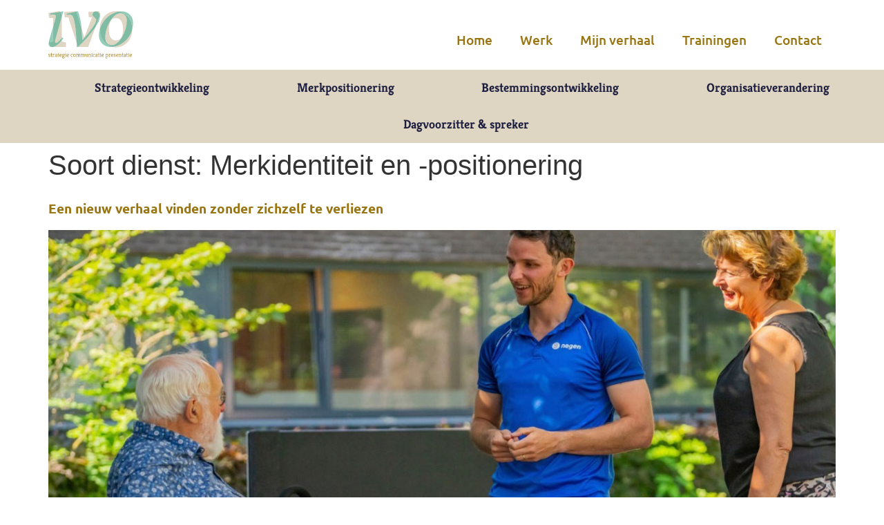

--- FILE ---
content_type: image/svg+xml
request_url: https://ivojoosten.nl/wp-content/uploads/2024/02/IVO_logo_CMYK_groen.svg
body_size: 6314
content:
<svg xmlns="http://www.w3.org/2000/svg" id="Laag_1" data-name="Laag 1" viewBox="0 0 425.73 239.09"><defs><style>      .cls-1 {        fill: #80bba4;      }      .cls-1, .cls-2, .cls-3, .cls-4 {        stroke-width: 0px;      }      .cls-2 {        fill: #dfd5c3;      }      .cls-3 {        fill: #987512;      }      .cls-4 {        fill: #90ccb8;      }    </style></defs><path class="cls-2" d="m5.91,176.04l.88,5.13h11.47c-4.83-.2-8.81-1.78-11.94-4.73-.14-.13-.27-.27-.41-.4"></path><path class="cls-2" d="m67.92,147.63c-6.99,8.88-14.78,16.65-23.38,23.29-8.49,6.61-16.61,10.03-24.37,10.26h68.01v-23.57l-20.25-4.05v-5.93Z"></path><path class="cls-2" d="m37.55,26.97c0-2.84-1-5.17-3.01-6.98-2.01-1.81-4.75-2.72-8.25-2.72-2.85,0-8.73.71-17.65,2.13v-7.57L58.87,3.68l-3.48-3.68L.53,9.57l4.05,25.04h18.78v46.63l7.98-27.5c4.14-14.22,6.21-23.15,6.21-26.77"></path><path class="cls-2" d="m33.28,153.45c0,2.07.61,3.75,1.84,5.04,1.23,1.29,2.68,1.94,4.36,1.94,1.94,0,4.27-1.03,6.98-3.1,7.09-5.6,14.24-13.47,21.44-23.61V28.08l-30.76,108.89c-2.59,9.18-3.88,14.68-3.88,16.49"></path><path class="cls-2" d="m237.82,78.45c-.17.27-.34.53-.52.8-9.18,14.16-23.99,33.14-44.43,56.94-2.59,2.98-16.94,17.97-43.05,44.99h50.28l37.7-102.73Z"></path><path class="cls-2" d="m199.47,113.1c17.07-23.15,26.9-36.73,29.49-40.74,4.27-6.85,7.24-12.87,8.92-18.04,1.42-3.88,2.13-7.57,2.13-11.06s-3.01-7.24-9.02-11.64c-6.01-4.39-9.02-9.31-9.02-14.74,0-4.14,1.65-7.82,4.95-11.06,1.66-1.62,3.47-2.84,5.44-3.65l-32.25,2.61,3.31,26.51h15.47l-38.3,103.11-13.77-46.41c.97,11.5,2.22,30.93,3.74,58.28,16.17-17.85,25.8-28.91,28.91-33.17"></path><path class="cls-2" d="m107.13,18.04c-3.23,0-7.83.58-13.77,1.75l-1.36-6.79,49.43-10.6-.6-2.03-61.86,4.42,2.95,26.51h18.41l41.34,127.46c-3.39-68.83-9.53-112.44-18.43-130.82-3.24-6.6-8.6-9.89-16.1-9.89"></path><path class="cls-2" d="m253.02,7.66c3.37,3.64,5.37,7.98,5.99,13.04l2.6-7.08-7-13.26-12.18.99c3.9.81,7.43,2.91,10.58,6.31"></path><path class="cls-4" d="m19.31,181.2c.28,0,.57-.01.85-.02h-1.91c.35.02.7.02,1.05.02"></path><path class="cls-4" d="m238.66.97c-2.25,0-4.35.4-6.3,1.2l10.08-.82c-1.22-.25-2.48-.39-3.78-.39"></path><polygon class="cls-4" points="67.92 28.08 75.57 .97 58.87 3.68 67.92 13.26 67.92 28.08"></polygon><path class="cls-4" d="m23.36,152.82v-71.58l-17.24,59.41c-3.23,11.12-4.85,19.08-4.85,23.86s1.55,8.43,4.64,11.53l-3.17-18.43,20.62-4.79Z"></path><path class="cls-4" d="m75.57,136.96l-6.79-4.46c-.29.41-.58.82-.87,1.22v13.9c2.67-3.39,5.22-6.94,7.66-10.66"></path><path class="cls-4" d="m141.66,158.76c.35,7.21.68,14.68.97,22.44h7.18s.01-.01.02-.02h-.9l-7.27-22.42Z"></path><path class="cls-4" d="m256.12,43.26c2.07-6.08,3.1-12.42,3.1-19.01,0-1.22-.07-2.4-.21-3.55l-21.19,57.74c8.9-13.81,15-25.54,18.3-35.18"></path><path class="cls-4" d="m166.3,82.26c-2.2-20.05-5.04-37.38-8.54-51.99-2.46-9.96-5.69-19.72-9.7-29.29l-6.63,1.42,25.4,85.61c-.19-2.21-.36-4.12-.53-5.74"></path><path class="cls-1" d="m67.92,147.63v-13.9c-7.21,10.14-14.36,18.01-21.44,23.61-2.72,2.07-5.04,3.1-6.98,3.1-1.68,0-3.14-.65-4.36-1.94-1.23-1.29-1.84-2.97-1.84-5.04,0-1.81,1.29-7.3,3.88-16.49l30.76-108.89v-14.82l-9.04-9.58L8.64,11.83v7.57c8.92-1.42,14.81-2.13,17.65-2.13,3.49,0,6.24.91,8.24,2.72,2,1.81,3.01,4.14,3.01,6.98,0,3.62-2.07,12.55-6.21,26.77l-7.98,27.5v71.58l-20.62,4.79,3.17,18.43c.13.14.27.27.41.4,3.14,2.95,7.12,4.53,11.94,4.73h1.91c7.76-.23,15.88-3.65,24.37-10.26,8.61-6.64,16.4-14.41,23.38-23.29"></path><path class="cls-1" d="m237.3,79.25c.17-.27.34-.53.52-.8l21.19-57.74c-.62-5.05-2.62-9.4-6-13.04-3.15-3.4-6.68-5.5-10.58-6.31l-10.08.82c-1.97.81-3.78,2.02-5.44,3.65-3.3,3.23-4.95,6.92-4.95,11.06,0,5.43,3.01,10.35,9.02,14.74,6.01,4.4,9.02,8.28,9.02,11.64s-.71,7.18-2.13,11.06c-1.68,5.17-4.66,11.19-8.92,18.04-2.59,4.01-12.42,17.59-29.49,40.74-3.1,4.27-12.74,15.33-28.91,33.17-1.52-27.35-2.77-46.77-3.74-58.27L141.43,2.39l-49.43,10.61,1.36,6.79c5.95-1.16,10.54-1.75,13.77-1.75,7.5,0,12.87,3.3,16.1,9.89,8.9,18.38,15.04,61.99,18.43,130.82l7.27,22.42h.9c26.11-27.02,40.46-42.01,43.05-44.99,20.43-23.8,35.24-42.78,44.43-56.94"></path><path class="cls-2" d="m313.99,17.8c14.16-8.6,27.95-13.88,41.37-15.82-5.13-.97-10.48-1.45-16.05-1.45-21.83,0-40.35,7.61-55.55,22.81-16.83,16.83-25.29,39.11-25.38,66.85,2.72-9,6.66-18.01,11.81-27.04,10.92-19.12,25.52-34.24,43.8-45.35"></path><path class="cls-2" d="m393.55,48.43c0-12.02-2.94-21.22-8.82-27.62-5.88-6.4-13.47-9.59-22.77-9.59-18.99,0-36.47,13.6-52.43,40.8-15.96,27.2-23.94,54.24-23.94,81.12,0,12.28,3.1,21.74,9.3,28.4,6.2,6.66,14.02,9.98,23.45,9.98,18.22,0,35.31-13.53,51.27-40.61,15.96-27.07,23.94-54.56,23.94-82.47m-54.24,99.64c-4.91,0-9.45-.98-13.61-2.94-14.48-6.38-21.71-23.79-21.71-52.24,0-10.3.86-19.13,2.58-26.49,5.39-20.84,16.31-31.27,32.74-31.27,4.9,0,9.44,1.1,13.61,3.31,14.72,6.87,22.07,25.02,22.07,54.45,0,10.3-.98,18.89-2.94,25.75-4.91,19.63-15.82,29.43-32.74,29.43"></path><path class="cls-2" d="m410.32,119.37c-10.27,18.99-24.58,34.05-42.93,45.16-15.57,9.43-30.76,14.85-45.58,16.28,5.58,1.22,11.41,1.84,17.5,1.84,22.07,0,40.71-7.85,55.92-23.55,15.98-16.21,24.41-37.46,25.3-63.74-2.5,8.04-5.9,16.04-10.21,24.01"></path><path class="cls-4" d="m420.61,90.67c0,1.58-.03,3.14-.08,4.69,3.46-11.12,5.2-22.3,5.2-33.55,0-17.96-5.52-32.56-16.57-43.8-11.05-11.24-25.1-16.86-42.16-16.86-3.85,0-7.73.29-11.64.85,15.21,2.87,28.5,9.99,39.87,21.36,16.92,16.92,25.39,39.37,25.39,67.33"></path><path class="cls-4" d="m283.75,159.1c-16.92-17.17-25.39-39.97-25.39-68.43,0-.16,0-.32,0-.48-3.04,10.07-4.57,20.11-4.57,30.14,0,17.96,5.59,32.6,16.77,43.9,11.18,11.31,25.62,16.96,43.32,16.96,2.63,0,5.26-.13,7.92-.39-14.41-3.16-27.09-10.39-38.05-21.71"></path><path class="cls-1" d="m410.32,119.37c4.31-7.97,7.71-15.97,10.21-24.01.05-1.55.08-3.11.08-4.69,0-27.96-8.46-50.4-25.39-67.33-11.37-11.37-24.66-18.49-39.87-21.36-13.42,1.94-27.21,7.21-41.37,15.82-18.29,11.11-32.89,26.23-43.8,45.35-5.15,9.03-9.09,18.04-11.81,27.04,0,.16,0,.32,0,.48,0,28.46,8.46,51.27,25.39,68.43,10.96,11.32,23.65,18.55,38.05,21.71,14.82-1.43,30.01-6.85,45.58-16.28,18.35-11.11,32.66-26.17,42.93-45.16m-91.97,52.14c-9.43,0-17.25-3.33-23.45-9.98-6.2-6.65-9.3-16.12-9.3-28.4,0-26.87,7.98-53.91,23.94-81.11,7.14-12.16,14.57-21.6,22.32-28.33,9.57-8.32,19.61-12.47,30.11-12.47,9.3,0,16.89,3.2,22.77,9.59,5.88,6.4,8.82,15.6,8.82,27.62,0,27.91-7.98,55.4-23.94,82.47-15.96,27.07-33.05,40.61-51.27,40.61"></path><path class="cls-3" d="m4.95,230.87c-.92,0-1.71-.16-2.37-.47-.66-.32-1.2-.7-1.62-1.16-.42-.46-.74-.89-.96-1.3l2.38-.92.7,1.59c.1.06.32.16.64.29.33.13.79.2,1.4.2.35,0,.72-.08,1.13-.23.41-.15.75-.39,1.04-.7.29-.32.43-.72.43-1.21s-.1-.9-.31-1.22c-.2-.33-.54-.62-1.02-.89-.48-.26-1.15-.54-2-.82-1.08-.35-1.98-.84-2.7-1.47-.72-.63-1.08-1.47-1.08-2.51,0-.86.21-1.58.63-2.17.42-.59.97-1.04,1.66-1.36.69-.32,1.42-.47,2.2-.47.92,0,1.71.16,2.38.47.67.32,1.22.7,1.65,1.16.43.46.73.9.92,1.33l-2.38.89-.7-1.56c-.12-.1-.33-.21-.61-.34-.28-.12-.7-.18-1.25-.18-.31,0-.65.07-1.04.2-.39.13-.72.35-1.01.64-.29.3-.43.7-.43,1.21,0,.45.11.81.32,1.1.21.29.57.54,1.08.78.51.23,1.19.49,2.05.78,1.28.43,2.21.99,2.8,1.68.58.69.87,1.55.87,2.57,0,.9-.24,1.65-.72,2.26-.48.61-1.09,1.07-1.82,1.38-.73.31-1.49.46-2.26.46"></path><path class="cls-3" d="m16.98,230.87c-.63,0-1.16-.15-1.57-.44-.42-.29-.73-.7-.93-1.21-.2-.51-.31-1.08-.31-1.71l.06-9.71h-2.44l-.43-1.34.21-.34h2.69l.03-5.13,1.71-.43.18.34-.03,5.22h3.24c.1,0,.15.06.15.18v1.5h-3.42v9.87c0,.55.12.93.35,1.13.23.2.57.31,1.02.31s.83-.11,1.19-.32c.37-.21.62-.37.76-.47l.52,1.56c-.24.18-.6.4-1.05.64-.46.24-1.11.37-1.94.37"></path><path class="cls-3" d="m21.81,230.75l-.28-1.34,1.8-.43v-10.91h-1.65l-.24-1.47,2.99-.52.82,1.22c.45-.41.95-.72,1.5-.93.55-.21,1.08-.32,1.59-.32.9,0,1.63.22,2.21.67.58.45,1.03.9,1.36,1.34l-2.32,1.13-1.04-1.4c-.37,0-.81.11-1.33.34-.52.22-.98.59-1.37,1.08-.4.5-.6,1.17-.6,2v7.57l4.28.61v1.34h-7.73Z"></path><path class="cls-3" d="m38,230.87c-.81,0-1.57-.16-2.26-.47-.69-.32-1.25-.78-1.67-1.39-.42-.61-.63-1.33-.63-2.17,0-1.04.27-1.87.81-2.51.54-.63,1.23-1.12,2.08-1.47.84-.34,1.72-.58,2.64-.7.92-.12,1.74-.19,2.47-.21v-1.96c0-.65-.24-1.17-.73-1.56-.49-.39-1.14-.58-1.95-.58-.31,0-.67.03-1.08.08-.42.05-.76.16-1.02.32l-.49,1.62-2.51-.46c.35-1.14.99-1.97,1.94-2.51.95-.53,1.94-.79,2.98-.79,1.12,0,2.03.18,2.73.54.7.36,1.22.86,1.56,1.51.34.65.5,1.42.5,2.29v7.88c0,.23.05.43.15.61.1.18.29.27.55.27.1,0,.21-.02.34-.06.12-.04.22-.07.3-.09l.34,1.16c-.2.22-.46.39-.76.49-.31.1-.61.15-.92.15-.55,0-.96-.13-1.22-.38-.26-.25-.45-.58-.55-.96-.45.43-.98.76-1.59.99s-1.28.35-2.02.35m.21-1.74c.63,0,1.24-.15,1.83-.44.59-.29,1.06-.71,1.4-1.24v-3.79c-.51,0-1.1.04-1.79.12-.68.08-1.34.22-1.98.43-.64.2-1.17.51-1.59.92-.42.41-.63.95-.63,1.62s.25,1.26.73,1.71c.49.45,1.16.67,2.02.67"></path><path class="cls-3" d="m51.5,230.87c-.63,0-1.16-.15-1.57-.44-.42-.29-.73-.7-.93-1.21-.2-.51-.3-1.08-.3-1.71l.06-9.71h-2.44l-.43-1.34.21-.34h2.69l.03-5.13,1.71-.43.18.34-.03,5.22h3.24c.1,0,.15.06.15.18v1.5h-3.42v9.87c0,.55.12.93.35,1.13.23.2.57.31,1.02.31s.82-.11,1.19-.32c.37-.21.62-.37.76-.47l.52,1.56c-.24.18-.6.4-1.05.64-.46.24-1.1.37-1.94.37"></path><path class="cls-3" d="m62.83,230.87c-1.49,0-2.72-.32-3.69-.96-.98-.64-1.71-1.51-2.2-2.61-.49-1.1-.73-2.31-.73-3.64,0-1.41.25-2.68.76-3.82.51-1.14,1.24-2.05,2.2-2.72.96-.67,2.11-1.01,3.45-1.01.84,0,1.59.16,2.28.47.68.32,1.23.77,1.65,1.36.42.59.63,1.31.63,2.17,0,1.08-.26,1.95-.79,2.61-.53.66-1.23,1.16-2.09,1.5-.87.34-1.8.57-2.79.69s-1.98.18-2.93.18h-.24c.2,1.18.68,2.15,1.42,2.92.74.76,1.83,1.15,3.25,1.15.65,0,1.29-.1,1.92-.29.63-.19,1.18-.46,1.65-.81l.52,1.65c-.39.29-.82.51-1.28.69-.47.17-.95.29-1.45.37-.5.07-1,.11-1.51.11m-4.61-7.58h.52c.57,0,1.22-.03,1.96-.08.73-.05,1.44-.17,2.11-.37.67-.19,1.23-.51,1.68-.95.45-.44.67-1.03.67-1.79,0-.81-.28-1.39-.84-1.74s-1.14-.52-1.73-.52c-.94,0-1.72.25-2.35.75-.63.5-1.12,1.16-1.45,1.98-.34.83-.52,1.72-.57,2.7"></path><path class="cls-3" d="m75.08,238.84c-1.02,0-1.99-.19-2.9-.56-.92-.38-1.65-.93-2.22-1.65-.56-.72-.84-1.61-.84-2.67s.3-1.96.9-2.64c.6-.68,1.24-1.19,1.91-1.51-.3-.2-.55-.44-.73-.72-.18-.27-.27-.6-.27-.99,0-.43.12-.82.35-1.19.23-.37.49-.7.78-1.01-.67-.47-1.2-1.08-1.59-1.83-.39-.75-.58-1.61-.58-2.57,0-1.06.23-1.99.7-2.79.47-.8,1.12-1.44,1.94-1.89.82-.46,1.77-.69,2.82-.69.73,0,1.41.11,2.03.32.62.21,1.17.52,1.63.93l2.78-1.38.58.09.31,2.08-2.66.34c.26.41.47.86.61,1.36.14.5.21,1.03.21,1.6,0,1.06-.23,1.99-.7,2.79-.47.81-1.11,1.44-1.94,1.89s-1.78.69-2.86.69c-.26,0-.53-.02-.81-.05-.27-.03-.53-.08-.78-.14l-.64.95.09.64,3.21.85c.85.23,1.65.5,2.4.83.74.33,1.34.77,1.8,1.34.46.57.69,1.35.69,2.35,0,1.16-.3,2.13-.9,2.9-.6.77-1.38,1.35-2.34,1.74-.96.39-1.95.58-2.99.58m.09-1.92c.73,0,1.43-.12,2.11-.37.67-.24,1.22-.6,1.65-1.05.43-.46.64-1,.64-1.63,0-.59-.17-1.07-.52-1.42-.35-.36-.8-.65-1.38-.87-.57-.22-1.19-.41-1.85-.55-.66-.14-1.31-.29-1.94-.46-.75.26-1.41.68-1.99,1.24-.57.56-.86,1.26-.86,2.09,0,.69.23,1.26.69,1.71.46.45,1.01.78,1.65.99s1.24.32,1.79.32m.18-11.82c1.1,0,1.96-.35,2.57-1.04.61-.69.92-1.56.92-2.6s-.3-1.9-.92-2.58c-.61-.68-1.47-1.02-2.57-1.02s-1.95.34-2.55,1.02c-.6.68-.9,1.54-.9,2.58s.3,1.91.9,2.6c.6.69,1.45,1.04,2.55,1.04"></path><path class="cls-3" d="m84.39,230.75l-.28-1.31,1.83-.46v-10.93l-1.65.12-.27-1.56,3.02-.55.82.92v11.97l1.86.46v1.34h-5.34Zm2.44-16.19c-.43,0-.78-.15-1.05-.46-.27-.31-.41-.65-.41-1.04s.14-.76.41-1.05c.27-.29.63-.44,1.05-.44.39,0,.72.15,1.01.44.29.3.43.65.43,1.05s-.14.73-.43,1.04c-.28.31-.62.46-1.01.46"></path><path class="cls-3" d="m98.38,230.87c-1.49,0-2.72-.32-3.69-.96-.98-.64-1.71-1.51-2.2-2.61-.49-1.1-.73-2.31-.73-3.64,0-1.41.25-2.68.76-3.82.51-1.14,1.24-2.05,2.2-2.72.96-.67,2.11-1.01,3.45-1.01.84,0,1.59.16,2.28.47.68.32,1.23.77,1.65,1.36.42.59.63,1.31.63,2.17,0,1.08-.26,1.95-.79,2.61-.53.66-1.23,1.16-2.09,1.5-.87.34-1.8.57-2.79.69s-1.98.18-2.93.18h-.24c.2,1.18.68,2.15,1.42,2.92.74.76,1.83,1.15,3.25,1.15.65,0,1.29-.1,1.92-.29.63-.19,1.18-.46,1.65-.81l.52,1.65c-.39.29-.82.51-1.28.69-.47.17-.95.29-1.45.37-.5.07-1,.11-1.51.11m-4.61-7.58h.52c.57,0,1.22-.03,1.96-.08.73-.05,1.44-.17,2.11-.37.67-.19,1.23-.51,1.68-.95.45-.44.67-1.03.67-1.79,0-.81-.28-1.39-.84-1.74s-1.14-.52-1.73-.52c-.94,0-1.72.25-2.35.75-.63.5-1.12,1.16-1.45,1.98-.34.83-.52,1.72-.57,2.7"></path><path class="cls-3" d="m118.91,230.87c-1.1,0-2.04-.2-2.82-.6-.78-.4-1.43-.94-1.94-1.62s-.88-1.46-1.13-2.32c-.24-.86-.37-1.77-.37-2.7s.12-1.91.35-2.81c.23-.89.61-1.7,1.12-2.41.51-.71,1.16-1.27,1.96-1.68.79-.41,1.75-.61,2.87-.61.45,0,.88.03,1.28.09.41.06.79.15,1.15.26s.68.23.96.37c.28.13.52.27.7.41l-1.34,2.11-1.8-1.43-1.1-.06c-.82-.04-1.49.11-2.03.44-.54.34-.96.79-1.27,1.36-.3.57-.52,1.21-.64,1.91-.12.7-.18,1.4-.18,2.09,0,.9.13,1.77.4,2.61.26.84.73,1.53,1.39,2.06.66.53,1.58.79,2.76.79.41,0,.78-.03,1.13-.09.35-.06.68-.15,1.01-.27.32-.12.65-.28.98-.46l.52,1.5c-.53.39-1.14.66-1.83.82-.69.16-1.4.24-2.11.24"></path><path class="cls-3" d="m130.94,230.87c-1.4,0-2.57-.36-3.48-1.08-.92-.72-1.59-1.65-2.03-2.79-.44-1.14-.66-2.33-.66-3.58,0-1.32.23-2.54.7-3.65.47-1.11,1.16-2.01,2.08-2.69.92-.68,2.05-1.02,3.39-1.02,1.45,0,2.63.35,3.54,1.05.92.7,1.59,1.61,2.02,2.73.43,1.12.64,2.31.64,3.57s-.21,2.47-.64,3.6c-.43,1.14-1.1,2.07-2.02,2.78-.92.71-2.1,1.07-3.54,1.07m0-1.77c1.04,0,1.86-.28,2.47-.84.61-.56,1.05-1.26,1.31-2.11.26-.84.4-1.7.4-2.58s-.13-1.73-.4-2.61c-.26-.89-.7-1.63-1.31-2.23-.61-.6-1.43-.9-2.47-.9-.79,0-1.46.2-1.99.6-.53.4-.95.9-1.27,1.51-.32.61-.54,1.26-.69,1.94-.14.68-.21,1.32-.21,1.91,0,.86.14,1.69.43,2.5.29.82.73,1.49,1.34,2.02.61.53,1.4.79,2.38.79"></path><path class="cls-3" d="m139.83,230.75l-.18-1.31,1.68-.46v-11.06l-1.65.12-.27-1.44,3.08-.55.67,1.25c.57-.39,1.2-.68,1.89-.89.69-.2,1.31-.31,1.86-.31.77,0,1.47.12,2.08.37.61.24,1.11.63,1.5,1.16.63-.51,1.23-.86,1.79-1.07.56-.2,1.06-.33,1.5-.38.44-.05.77-.08.99-.08.98,0,1.8.17,2.47.5s1.18.83,1.53,1.48c.35.65.52,1.47.52,2.44v8.43l1.86.43v1.34h-5.5l-.12-1.34,1.83-.43v-8.22c0-.98-.22-1.71-.66-2.18-.44-.48-1.08-.72-1.94-.72-.45,0-.98.08-1.59.24-.61.16-1.24.59-1.89,1.28v9.59l1.86.43v1.34h-5.5l-.12-1.34,1.83-.43v-8.22c0-.98-.22-1.71-.66-2.18-.44-.48-1.08-.72-1.94-.72-.63,0-1.26.11-1.88.34-.62.23-1.17.54-1.63.95v9.8l1.86.46v1.34h-5.28Z"></path><path class="cls-3" d="m163.26,230.75l-.18-1.31,1.68-.46v-11.06l-1.65.12-.27-1.44,3.08-.55.67,1.25c.57-.39,1.2-.68,1.89-.89.69-.2,1.31-.31,1.86-.31.77,0,1.47.12,2.08.37.61.24,1.11.63,1.5,1.16.63-.51,1.23-.86,1.79-1.07.56-.2,1.06-.33,1.5-.38.44-.05.77-.08.99-.08.98,0,1.8.17,2.47.5s1.18.83,1.53,1.48c.35.65.52,1.47.52,2.44v8.43l1.86.43v1.34h-5.5l-.12-1.34,1.83-.43v-8.22c0-.98-.22-1.71-.66-2.18-.44-.48-1.08-.72-1.94-.72-.45,0-.98.08-1.59.24-.61.16-1.24.59-1.89,1.28v9.59l1.86.43v1.34h-5.5l-.12-1.34,1.83-.43v-8.22c0-.98-.22-1.71-.66-2.18-.44-.48-1.08-.72-1.94-.72-.63,0-1.26.11-1.88.34-.62.23-1.17.54-1.63.95v9.8l1.86.46v1.34h-5.28Z"></path><path class="cls-3" d="m192.18,230.87c-.77,0-1.51-.15-2.2-.44-.69-.29-1.26-.8-1.7-1.51-.44-.71-.66-1.69-.66-2.93v-7.91h-1.65l-.27-1.47,3.08-.55.76.85v8.98c0,.79.11,1.41.32,1.85.21.44.49.75.83.95.33.19.68.31,1.02.35.35.04.64.06.89.06.57,0,1.15-.14,1.76-.43.6-.29,1.02-.62,1.27-1.01v-9.59h-1.65l-.21-1.47,3.05-.58.73.89v11.61c0,.27.07.44.21.53.14.09.3.14.49.14.12,0,.23-.02.34-.05.1-.03.17-.04.21-.04l.24,1.07c-.12.14-.34.3-.64.46-.3.16-.67.24-1.1.24s-.77-.11-1.02-.32c-.25-.21-.43-.52-.53-.93-.47.39-1.02.69-1.65.92-.63.22-1.27.34-1.92.34"></path><path class="cls-3" d="m201.5,230.75l-.18-1.31,1.68-.46v-11.06l-1.65.12-.27-1.44,3.09-.55.67,1.25c.55-.39,1.15-.68,1.79-.89.64-.2,1.3-.31,1.97-.31.94,0,1.73.17,2.38.5.65.34,1.15.83,1.48,1.48.34.65.5,1.47.5,2.44v8.43l1.86.43v1.34h-5.5l-.12-1.34,1.83-.43v-8.22c0-.98-.22-1.71-.66-2.18-.44-.48-1.08-.72-1.94-.72-.63,0-1.26.11-1.88.34-.62.23-1.17.54-1.63.95v9.8l1.86.46v1.34h-5.28Z"></path><path class="cls-3" d="m216.92,230.75l-.28-1.31,1.83-.46v-10.93l-1.65.12-.28-1.56,3.02-.55.82.92v11.97l1.86.46v1.34h-5.34Zm2.44-16.19c-.43,0-.78-.15-1.05-.46-.28-.31-.41-.65-.41-1.04s.14-.76.41-1.05c.27-.29.63-.44,1.05-.44.39,0,.72.15,1.01.44.29.3.43.65.43,1.05s-.14.73-.43,1.04c-.29.31-.62.46-1.01.46"></path><path class="cls-3" d="m230.58,230.87c-1.1,0-2.04-.2-2.83-.6-.78-.4-1.43-.94-1.94-1.62-.51-.68-.89-1.46-1.13-2.32-.24-.86-.37-1.77-.37-2.7s.12-1.91.35-2.81c.23-.89.61-1.7,1.11-2.41.51-.71,1.16-1.27,1.95-1.68.79-.41,1.75-.61,2.87-.61.45,0,.88.03,1.28.09.41.06.79.15,1.15.26.35.11.68.23.96.37.29.13.52.27.7.41l-1.34,2.11-1.8-1.43-1.1-.06c-.82-.04-1.49.11-2.03.44-.54.34-.96.79-1.27,1.36-.31.57-.52,1.21-.64,1.91-.12.7-.18,1.4-.18,2.09,0,.9.13,1.77.4,2.61.26.84.73,1.53,1.39,2.06.66.53,1.58.79,2.77.79.41,0,.78-.03,1.13-.09.35-.06.68-.15,1.01-.27.33-.12.65-.28.98-.46l.52,1.5c-.53.39-1.14.66-1.83.82-.69.16-1.39.24-2.11.24"></path><path class="cls-3" d="m241.17,230.87c-.82,0-1.57-.16-2.26-.47-.69-.32-1.25-.78-1.66-1.39-.42-.61-.63-1.33-.63-2.17,0-1.04.27-1.87.81-2.51.54-.63,1.23-1.12,2.08-1.47.85-.34,1.73-.58,2.64-.7.92-.12,1.74-.19,2.47-.21v-1.96c0-.65-.24-1.17-.73-1.56-.49-.39-1.14-.58-1.95-.58-.31,0-.67.03-1.08.08-.42.05-.76.16-1.02.32l-.49,1.62-2.51-.46c.35-1.14.99-1.97,1.94-2.51.95-.53,1.94-.79,2.98-.79,1.12,0,2.03.18,2.73.54.7.36,1.22.86,1.56,1.51.34.65.5,1.42.5,2.29v7.88c0,.23.05.43.15.61.1.18.29.27.55.27.1,0,.21-.02.34-.06.12-.04.22-.07.31-.09l.34,1.16c-.2.22-.46.39-.76.49-.31.1-.61.15-.92.15-.55,0-.96-.13-1.22-.38-.26-.25-.45-.58-.55-.96-.45.43-.98.76-1.59.99-.61.23-1.28.35-2.02.35m.21-1.74c.63,0,1.24-.15,1.83-.44.59-.29,1.06-.71,1.4-1.24v-3.79c-.51,0-1.1.04-1.79.12-.68.08-1.34.22-1.99.43-.64.2-1.17.51-1.59.92-.42.41-.63.95-.63,1.62s.24,1.26.73,1.71c.49.45,1.16.67,2.02.67"></path><path class="cls-3" d="m254.67,230.87c-.63,0-1.16-.15-1.57-.44-.42-.29-.73-.7-.93-1.21-.2-.51-.31-1.08-.31-1.71l.06-9.71h-2.44l-.43-1.34.21-.34h2.69l.03-5.13,1.71-.43.18.34-.03,5.22h3.24c.1,0,.15.06.15.18v1.5h-3.42v9.87c0,.55.12.93.35,1.13.23.2.58.31,1.02.31s.82-.11,1.19-.32c.37-.21.62-.37.76-.47l.52,1.56c-.24.18-.6.4-1.05.64-.46.24-1.1.37-1.94.37"></path><path class="cls-3" d="m259.5,230.75l-.28-1.31,1.83-.46v-10.93l-1.65.12-.28-1.56,3.02-.55.82.92v11.97l1.86.46v1.34h-5.34Zm2.44-16.19c-.43,0-.78-.15-1.05-.46-.28-.31-.41-.65-.41-1.04s.14-.76.41-1.05c.27-.29.63-.44,1.05-.44.39,0,.72.15,1.01.44.29.3.43.65.43,1.05s-.14.73-.43,1.04c-.29.31-.62.46-1.01.46"></path><path class="cls-3" d="m273.49,230.87c-1.49,0-2.72-.32-3.7-.96-.98-.64-1.71-1.51-2.2-2.61-.49-1.1-.73-2.31-.73-3.64,0-1.41.25-2.68.76-3.82.51-1.14,1.24-2.05,2.2-2.72.96-.67,2.11-1.01,3.45-1.01.83,0,1.59.16,2.28.47.68.32,1.23.77,1.65,1.36.42.59.63,1.31.63,2.17,0,1.08-.26,1.95-.79,2.61-.53.66-1.23,1.16-2.09,1.5-.87.34-1.8.57-2.79.69-1,.12-1.98.18-2.93.18h-.24c.2,1.18.68,2.15,1.42,2.92.74.76,1.83,1.15,3.25,1.15.65,0,1.29-.1,1.92-.29.63-.19,1.18-.46,1.65-.81l.52,1.65c-.39.29-.81.51-1.28.69-.47.17-.95.29-1.45.37-.5.07-1,.11-1.51.11m-4.61-7.58h.52c.57,0,1.22-.03,1.95-.08.73-.05,1.43-.17,2.11-.37.67-.19,1.23-.51,1.68-.95.45-.44.67-1.03.67-1.79,0-.81-.28-1.39-.84-1.74-.56-.35-1.14-.52-1.73-.52-.94,0-1.72.25-2.35.75-.63.5-1.11,1.16-1.45,1.98-.34.83-.52,1.72-.57,2.7"></path><path class="cls-3" d="m287.69,239.09l-.27-1.35,1.8-.43v-19.27l-1.86.12-.24-1.56,3.21-.55.83,1.1c.45-.33.96-.58,1.54-.76.58-.18,1.18-.28,1.79-.28,1.36,0,2.48.34,3.36,1.01.88.67,1.53,1.56,1.96,2.66.43,1.1.64,2.29.64,3.58,0,.96-.13,1.88-.38,2.78-.26.9-.64,1.7-1.16,2.41-.52.71-1.18,1.28-1.97,1.7-.79.42-1.73.63-2.81.63-.53,0-1.04-.05-1.54-.15-.5-.1-.97-.26-1.42-.46v6.84l3.7.64v1.35h-7.15Zm6.35-9.96c1.1,0,1.97-.28,2.61-.84.64-.56,1.1-1.27,1.36-2.14.26-.86.4-1.75.4-2.64s-.13-1.74-.38-2.61c-.26-.87-.68-1.59-1.28-2.17-.6-.58-1.42-.87-2.46-.87-.57,0-1.17.14-1.79.43-.62.29-1.08.66-1.36,1.13v8.73c.41.33.86.57,1.37.73.51.16,1.02.24,1.53.24"></path><path class="cls-3" d="m303.12,230.75l-.27-1.34,1.8-.43v-10.91h-1.65l-.24-1.47,2.99-.52.82,1.22c.45-.41.95-.72,1.5-.93.55-.21,1.08-.32,1.59-.32.9,0,1.63.22,2.21.67.58.45,1.03.9,1.36,1.34l-2.32,1.13-1.04-1.4c-.37,0-.81.11-1.33.34-.52.22-.98.59-1.37,1.08-.4.5-.6,1.17-.6,2v7.57l4.28.61v1.34h-7.73Z"></path><path class="cls-3" d="m321.23,230.87c-1.49,0-2.72-.32-3.7-.96-.98-.64-1.71-1.51-2.2-2.61-.49-1.1-.73-2.31-.73-3.64,0-1.41.25-2.68.76-3.82.51-1.14,1.24-2.05,2.2-2.72.96-.67,2.11-1.01,3.45-1.01.83,0,1.59.16,2.28.47.68.32,1.23.77,1.65,1.36.42.59.63,1.31.63,2.17,0,1.08-.26,1.95-.79,2.61-.53.66-1.23,1.16-2.09,1.5-.87.34-1.8.57-2.79.69-1,.12-1.98.18-2.93.18h-.24c.2,1.18.68,2.15,1.42,2.92.74.76,1.83,1.15,3.25,1.15.65,0,1.29-.1,1.92-.29.63-.19,1.18-.46,1.65-.81l.52,1.65c-.39.29-.81.51-1.28.69-.47.17-.95.29-1.45.37-.5.07-1,.11-1.51.11m-4.61-7.58h.52c.57,0,1.22-.03,1.95-.08.73-.05,1.43-.17,2.11-.37.67-.19,1.23-.51,1.68-.95.45-.44.67-1.03.67-1.79,0-.81-.28-1.39-.84-1.74-.56-.35-1.14-.52-1.73-.52-.94,0-1.72.25-2.35.75-.63.5-1.11,1.16-1.45,1.98-.34.83-.52,1.72-.57,2.7"></path><path class="cls-3" d="m332.78,230.87c-.92,0-1.71-.16-2.37-.47-.66-.32-1.2-.7-1.62-1.16-.42-.46-.74-.89-.96-1.3l2.38-.92.7,1.59c.1.06.32.16.64.29.33.13.79.2,1.4.2.35,0,.72-.08,1.13-.23.41-.15.75-.39,1.04-.7.29-.32.43-.72.43-1.21s-.1-.9-.3-1.22c-.2-.33-.55-.62-1.02-.89-.48-.26-1.14-.54-2-.82-1.08-.35-1.98-.84-2.7-1.47-.72-.63-1.09-1.47-1.09-2.51,0-.86.21-1.58.63-2.17.42-.59.97-1.04,1.66-1.36.69-.32,1.42-.47,2.2-.47.92,0,1.71.16,2.38.47.67.32,1.22.7,1.65,1.16.43.46.73.9.92,1.33l-2.38.89-.7-1.56c-.12-.1-.33-.21-.61-.34-.29-.12-.7-.18-1.25-.18-.31,0-.65.07-1.04.2-.39.13-.72.35-1.01.64-.29.3-.43.7-.43,1.21,0,.45.11.81.32,1.1.21.29.58.54,1.08.78.51.23,1.19.49,2.05.78,1.28.43,2.21.99,2.79,1.68.58.69.87,1.55.87,2.57,0,.9-.24,1.65-.72,2.26-.48.61-1.08,1.07-1.82,1.38-.73.31-1.49.46-2.26.46"></path><path class="cls-3" d="m346.89,230.87c-1.49,0-2.72-.32-3.7-.96-.98-.64-1.71-1.51-2.2-2.61-.49-1.1-.73-2.31-.73-3.64,0-1.41.25-2.68.76-3.82.51-1.14,1.24-2.05,2.2-2.72.96-.67,2.11-1.01,3.45-1.01.83,0,1.59.16,2.28.47.68.32,1.23.77,1.65,1.36.42.59.63,1.31.63,2.17,0,1.08-.26,1.95-.79,2.61-.53.66-1.23,1.16-2.09,1.5-.87.34-1.8.57-2.79.69-1,.12-1.98.18-2.93.18h-.24c.2,1.18.68,2.15,1.42,2.92.74.76,1.83,1.15,3.25,1.15.65,0,1.29-.1,1.92-.29.63-.19,1.18-.46,1.65-.81l.52,1.65c-.39.29-.81.51-1.28.69-.47.17-.95.29-1.45.37-.5.07-1,.11-1.51.11m-4.61-7.58h.52c.57,0,1.22-.03,1.95-.08.73-.05,1.43-.17,2.11-.37.67-.19,1.23-.51,1.68-.95.45-.44.67-1.03.67-1.79,0-.81-.28-1.39-.84-1.74-.56-.35-1.14-.52-1.73-.52-.94,0-1.72.25-2.35.75-.63.5-1.11,1.16-1.45,1.98-.34.83-.52,1.72-.57,2.7"></path><path class="cls-3" d="m353.91,230.75l-.18-1.31,1.68-.46v-11.06l-1.65.12-.27-1.44,3.09-.55.67,1.25c.55-.39,1.15-.68,1.79-.89.64-.2,1.3-.31,1.97-.31.94,0,1.73.17,2.38.5.65.34,1.15.83,1.48,1.48.34.65.5,1.47.5,2.44v8.43l1.86.43v1.34h-5.5l-.12-1.34,1.83-.43v-8.22c0-.98-.22-1.71-.66-2.18-.44-.48-1.08-.72-1.94-.72-.63,0-1.26.11-1.88.34-.62.23-1.17.54-1.63.95v9.8l1.86.46v1.34h-5.28Z"></path><path class="cls-3" d="m373.58,230.87c-.63,0-1.16-.15-1.57-.44-.42-.29-.73-.7-.93-1.21-.2-.51-.31-1.08-.31-1.71l.06-9.71h-2.44l-.43-1.34.21-.34h2.69l.03-5.13,1.71-.43.18.34-.03,5.22h3.24c.1,0,.15.06.15.18v1.5h-3.42v9.87c0,.55.12.93.35,1.13.23.2.58.31,1.02.31s.82-.11,1.19-.32c.37-.21.62-.37.76-.47l.52,1.56c-.24.18-.6.4-1.05.64-.46.24-1.1.37-1.94.37"></path><path class="cls-3" d="m382.81,230.87c-.82,0-1.57-.16-2.26-.47-.69-.32-1.25-.78-1.66-1.39-.42-.61-.63-1.33-.63-2.17,0-1.04.27-1.87.81-2.51.54-.63,1.23-1.12,2.08-1.47.85-.34,1.73-.58,2.64-.7.92-.12,1.74-.19,2.47-.21v-1.96c0-.65-.24-1.17-.73-1.56-.49-.39-1.14-.58-1.95-.58-.31,0-.67.03-1.08.08-.42.05-.76.16-1.02.32l-.49,1.62-2.51-.46c.35-1.14.99-1.97,1.94-2.51.95-.53,1.94-.79,2.98-.79,1.12,0,2.03.18,2.73.54.7.36,1.22.86,1.56,1.51.34.65.5,1.42.5,2.29v7.88c0,.23.05.43.15.61.1.18.29.27.55.27.1,0,.21-.02.34-.06.12-.04.22-.07.31-.09l.34,1.16c-.2.22-.46.39-.76.49-.31.1-.61.15-.92.15-.55,0-.96-.13-1.22-.38-.26-.25-.45-.58-.55-.96-.45.43-.98.76-1.59.99-.61.23-1.28.35-2.02.35m.21-1.74c.63,0,1.24-.15,1.83-.44.59-.29,1.06-.71,1.4-1.24v-3.79c-.51,0-1.1.04-1.79.12-.68.08-1.34.22-1.99.43-.64.2-1.17.51-1.59.92-.42.41-.63.95-.63,1.62s.24,1.26.73,1.71c.49.45,1.16.67,2.02.67"></path><path class="cls-3" d="m396.31,230.87c-.63,0-1.16-.15-1.57-.44-.42-.29-.73-.7-.93-1.21-.2-.51-.31-1.08-.31-1.71l.06-9.71h-2.44l-.43-1.34.21-.34h2.69l.03-5.13,1.71-.43.18.34-.03,5.22h3.24c.1,0,.15.06.15.18v1.5h-3.42v9.87c0,.55.12.93.35,1.13.23.2.58.31,1.02.31s.82-.11,1.19-.32c.37-.21.62-.37.76-.47l.52,1.56c-.24.18-.6.4-1.05.64-.46.24-1.1.37-1.94.37"></path><path class="cls-3" d="m401.13,230.75l-.28-1.31,1.83-.46v-10.93l-1.65.12-.28-1.56,3.02-.55.82.92v11.97l1.86.46v1.34h-5.34Zm2.44-16.19c-.43,0-.78-.15-1.05-.46-.28-.31-.41-.65-.41-1.04s.14-.76.41-1.05c.27-.29.63-.44,1.05-.44.39,0,.72.15,1.01.44.29.3.43.65.43,1.05s-.14.73-.43,1.04c-.29.31-.62.46-1.01.46"></path><path class="cls-3" d="m415.12,230.87c-1.49,0-2.72-.32-3.7-.96-.98-.64-1.71-1.51-2.2-2.61-.49-1.1-.73-2.31-.73-3.64,0-1.41.25-2.68.76-3.82.51-1.14,1.24-2.05,2.2-2.72.96-.67,2.11-1.01,3.45-1.01.83,0,1.59.16,2.28.47.68.32,1.23.77,1.65,1.36.42.59.63,1.31.63,2.17,0,1.08-.26,1.95-.79,2.61-.53.66-1.23,1.16-2.09,1.5-.87.34-1.8.57-2.79.69-1,.12-1.98.18-2.93.18h-.24c.2,1.18.68,2.15,1.42,2.92.74.76,1.83,1.15,3.25,1.15.65,0,1.29-.1,1.92-.29.63-.19,1.18-.46,1.65-.81l.52,1.65c-.39.29-.81.51-1.28.69-.47.17-.95.29-1.45.37-.5.07-1,.11-1.51.11m-4.61-7.58h.52c.57,0,1.22-.03,1.95-.08.73-.05,1.43-.17,2.11-.37.67-.19,1.23-.51,1.68-.95.45-.44.67-1.03.67-1.79,0-.81-.28-1.39-.84-1.74-.56-.35-1.14-.52-1.73-.52-.94,0-1.72.25-2.35.75-.63.5-1.11,1.16-1.45,1.98-.34.83-.52,1.72-.57,2.7"></path></svg>